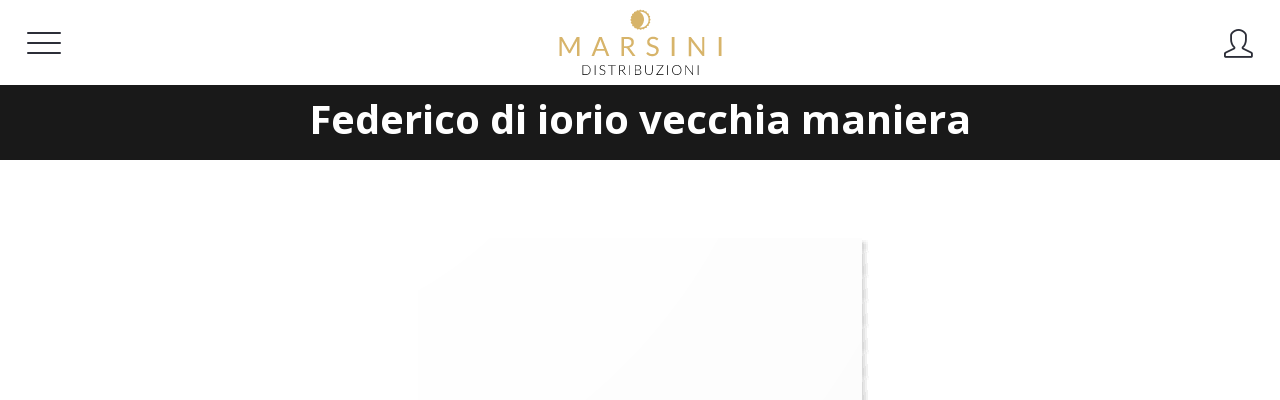

--- FILE ---
content_type: text/html; charset=UTF-8
request_url: https://www.marsinidistribuzioni.it/catalogo/federico-di-iorio-vecchia-maniera/
body_size: 1628
content:
<!doctype html>
<html lang="it">
  <head>
    <meta charset="utf-8">
    <meta name="viewport" content="width=device-width, initial-scale=1">
    <link rel="preconnect" href="https://fonts.gstatic.com">
	<link href="https://fonts.googleapis.com/css2?family=Open+Sans:ital,wght@0,300;0,700;1,400&display=swap" rel="stylesheet"> 
    <link href="/includes/css/stile_web.css?2" rel="stylesheet">
    <script type='text/javascript' src='https://kit.fontawesome.com/72a5c115fa.js?ver=1.0' id='fontawesome-js'></script>
    <script src="https://cdn.jsdelivr.net/npm/lazyload@2.0.0-rc.2/lazyload.js"></script>
    <link rel="stylesheet" href="https://cdn.jsdelivr.net/gh/fancyapps/fancybox@3.5.7/dist/jquery.fancybox.min.css" />
    <link href="/includes/dflip/css/dflip.css" rel="stylesheet" type="text/css">
	<link href="/includes/dflip/css/themify-icons.css" rel="stylesheet" type="text/css">
    <title>Catalogo | Marsini Distribuzioni</title>
	<script async src="https://www.googletagmanager.com/gtag/js?id=G-1DN4733WEM"></script>
	<script>
	  window.dataLayer = window.dataLayer || [];
	  function gtag(){dataLayer.push(arguments);}
	  gtag('js', new Date());

	  gtag('config', 'G-1DN4733WEM');
	</script>
  </head>
  <body class="sp">
  	<div id="menu-tendina">
  		<ul class="list-unstyled">
  			<li class="titolo">Menù</li>
  			<li class="subtitolo">Prodotti</li>
  		  			<li><a href="/prodotti/6-gin-/">Gin </a></li>
  		  			<li><a href="/prodotti/8-spese-trasporto/">SPESE TRASPORTO</a></li>
  		  			<li><a href="/prodotti/1-vini/">Vini</a></li>
  		  			<li><a href="/prodotti/2-liquori/">Liquori</a></li>
  		  			<li><a href="/prodotti/3-birre/">Birre</a></li>
  		  			<li><a href="/prodotti/4-prodotti-tipici/">Prodotti Tipici</a></li>
  		  			<li><a href="/prodotti/5-specialit-alimentari/">Specialità alimentari</a></li>
  		  			<li><a href="/cataloghi/">Sfoglia cataloghi</a></li>
  			<li class="subtitolo">Azienda</li>
  			<li><a href="/chi-siamo/">Chi Siamo</a></li>
  			<li><a href="/photogallery/">Photogallery</a></li>
  			<li><a href="/contatti/">Contattaci</a></li>

  		</ul>
  	</div>
  	  	<header class="container-fluid fixed-top">
	    <div class="row fascia-1">
	      	<div class="col-2 col-sm-3">
	        	<button class="hamburger hamburger--spin" id="menu-apri" type="button">
				  <span class="hamburger-box">
				    <span class="hamburger-inner"></span>
				  </span>
				</button>
	      	</div>
	      	<div class="col-8 col-sm-6 text-center">
	       	 	<div class="logo mx-auto"><a href="/"></a></div>
	      	</div>
	      	<div class="col-2 col-sm-3 text-end">
	      			        		<a href="/login/" id="ico-login"><i class="icon-user icona"></i></a>
	        		      	</div>
	    </div>
	    	</header>
	<div class="main">

<div class="container-fluid fascia-titolo">
  <div class="row h-100">
    <div class="col-12 my-auto text-center">
      <h1>Federico di iorio vecchia maniera</h1>
    </div>
  </div>
</div>

<div class="container mt-5 lista-prodotti">
    <div class="row">
      <div class="col-12">
        <div class="_df_book" id="catalogo" source="/files/pdf/federico-di-iorio-vecchia-maniera.pdf"></div>
      </div>
    </div>
</div>



	</div>
	<footer class="container-fluid pt-4 pb-5">
		<div class="container">
			<div class="row">
				<div class="col-4">
					<b>&copy;2026 Marsini Distribuzioni srl</b><br>
					di Marsicano Gian Franco<br>
					via Montessori<br>
					84070 San Mauro La Bruca (SA)<br><br>
					p.iva: IT05934420653
				</div>
				<div class="col-4">
					<b>Contattaci</b><br>
					E-mail: <a href="mailto:bottega.marsini@gmail.com">bottega.marsini@gmail.com</a><br>
					Tel: <a href="tel:00393533418750">353 341 8750</a>
				</div>
				<div class="col-4">
					<b>Follow Us</b><br>
					<a href="https://www.facebook.com/marsinidistribuzioni/" target="_blank"><i class="icon-social-facebook"></i></a> <a href="https://www.instagram.com/marsinidistribuzioni/" target="_blank"><i class="icon-social-instagram"></i></a>
				</div>
			</div>
		</div>
	</footer>

    <script src="/includes/js/bootstrap.bundle.min.js"></script>
    <script src="https://ajax.googleapis.com/ajax/libs/jquery/3.3.1/jquery.min.js"></script>
    <script src="/includes/js/script_vari.js"></script>
    <script src="https://unpkg.com/infinite-scroll@4/dist/infinite-scroll.pkgd.min.js"></script>
   	<script src="https://cdn.jsdelivr.net/gh/fancyapps/fancybox@3.5.7/dist/jquery.fancybox.min.js"></script>
   	<script src="/includes/dflip/js/dflip.min.js" type="text/javascript"></script>
  </body>
</html>


--- FILE ---
content_type: application/javascript
request_url: https://www.marsinidistribuzioni.it/includes/js/script_vari.js
body_size: 53
content:

$(document).ready(function() {

	$("#menu-apri").click(function() { 
    	$("#menu-apri").toggleClass("is-active");
    	$("#menu-tendina").toggleClass("is-open");
	});

	$("#ico-carrello").click(function() { 
    	$("#ico-carrello").toggleClass("is-active-dx");
    	$("#carrello").toggleClass("is-open-dx");
	});

	lazyload();

});

--- FILE ---
content_type: image/svg+xml
request_url: https://www.marsinidistribuzioni.it/images/servizio/logo.svg
body_size: 9382
content:
<?xml version="1.0" encoding="utf-8"?>
<!-- Generator: Adobe Illustrator 21.0.0, SVG Export Plug-In . SVG Version: 6.00 Build 0)  -->
<svg version="1.1" id="Livello_1" xmlns="http://www.w3.org/2000/svg" xmlns:xlink="http://www.w3.org/1999/xlink" x="0px" y="0px"
	 viewBox="0 0 377 157.9" style="enable-background:new 0 0 377 157.9;" xml:space="preserve">
<style type="text/css">
	.st0{fill:#D7B46A;}
	.st1{fill-rule:evenodd;clip-rule:evenodd;fill:#D7B46A;}
</style>
<path class="st0" d="M371.2,108.4h-5.8V65.2h5.8V108.4z M332.7,65.2v43.2h-2.9c-0.5,0-0.8-0.1-1.2-0.2c-0.3-0.2-0.6-0.4-0.9-0.8
	l-25-32.5c0,0.5,0.1,1,0.1,1.5c0,0.5,0,0.9,0,1.4v30.8h-5.1V65.2h3c0.3,0,0.5,0,0.7,0c0.2,0,0.3,0.1,0.5,0.2
	c0.1,0.1,0.3,0.2,0.4,0.3c0.1,0.1,0.3,0.3,0.5,0.5l25,32.5c0-0.5-0.1-1-0.1-1.5c0-0.5,0-1,0-1.4V65.2H332.7z M265,108.4h-5.8V65.2
	h5.8V108.4z M227,71.9c-0.2,0.3-0.4,0.5-0.6,0.7c-0.2,0.2-0.5,0.2-0.8,0.2c-0.3,0-0.7-0.2-1.2-0.5c-0.5-0.3-1-0.7-1.7-1.1
	c-0.7-0.4-1.5-0.8-2.5-1.1c-1-0.3-2.2-0.5-3.5-0.5c-1.3,0-2.5,0.2-3.4,0.5c-1,0.4-1.8,0.8-2.5,1.4c-0.7,0.6-1.2,1.3-1.5,2.1
	c-0.3,0.8-0.5,1.7-0.5,2.6c0,1.2,0.3,2.2,0.9,3c0.6,0.8,1.4,1.5,2.4,2c1,0.6,2.1,1,3.3,1.5c1.2,0.4,2.5,0.8,3.8,1.3
	c1.3,0.4,2.6,0.9,3.8,1.5c1.2,0.6,2.3,1.3,3.3,2.1c1,0.8,1.8,1.9,2.4,3.1c0.6,1.2,0.9,2.7,0.9,4.5c0,1.9-0.3,3.7-1,5.3
	c-0.6,1.7-1.6,3.1-2.8,4.3c-1.2,1.2-2.8,2.2-4.6,2.9c-1.8,0.7-3.8,1.1-6.1,1.1c-2.8,0-5.4-0.5-7.7-1.5c-2.3-1-4.2-2.4-5.9-4.1
	l1.7-2.8c0.2-0.2,0.4-0.4,0.6-0.6c0.2-0.2,0.5-0.2,0.8-0.2c0.3,0,0.6,0.1,0.9,0.3c0.3,0.2,0.7,0.5,1.1,0.8c0.4,0.3,0.9,0.7,1.4,1.1
	c0.5,0.4,1.2,0.7,1.9,1.1c0.7,0.3,1.5,0.6,2.4,0.8c0.9,0.2,1.9,0.3,3,0.3c1.4,0,2.6-0.2,3.7-0.6c1.1-0.4,2-0.9,2.8-1.6
	c0.8-0.7,1.3-1.5,1.7-2.5c0.4-1,0.6-2,0.6-3.2c0-1.3-0.3-2.4-0.9-3.2c-0.6-0.8-1.4-1.5-2.3-2.1c-1-0.6-2.1-1-3.3-1.4
	c-1.2-0.4-2.5-0.8-3.8-1.2c-1.3-0.4-2.6-0.9-3.8-1.4c-1.2-0.5-2.4-1.2-3.3-2.1c-1-0.9-1.7-1.9-2.3-3.2c-0.6-1.3-0.9-2.9-0.9-4.8
	c0-1.5,0.3-3,0.9-4.4c0.6-1.4,1.5-2.7,2.6-3.8c1.1-1.1,2.5-2,4.2-2.7c1.7-0.7,3.6-1,5.7-1c2.4,0,4.6,0.4,6.6,1.1
	c2,0.8,3.7,1.9,5.2,3.3L227,71.9z M177.4,108.4h-5.2c-1.1,0-1.8-0.4-2.4-1.2l-11.2-15.4c-0.3-0.5-0.7-0.8-1.1-1
	c-0.4-0.2-1-0.3-1.8-0.3h-4.4v18h-5.8V65.2h12.2c2.7,0,5.1,0.3,7.1,0.8c2,0.6,3.6,1.4,4.9,2.4c1.3,1,2.3,2.3,2.9,3.8
	c0.6,1.5,0.9,3.1,0.9,5c0,1.5-0.2,3-0.7,4.3c-0.5,1.3-1.2,2.5-2.1,3.6c-0.9,1.1-2,2-3.3,2.7c-1.3,0.7-2.8,1.3-4.5,1.7
	c0.7,0.4,1.4,1,1.9,1.8L177.4,108.4z M157.5,86.1c1.7,0,3.2-0.2,4.5-0.6c1.3-0.4,2.4-1,3.3-1.7c0.9-0.8,1.5-1.6,2-2.7
	c0.4-1,0.7-2.2,0.7-3.5c0-2.6-0.8-4.5-2.5-5.8c-1.7-1.3-4.2-2-7.6-2h-6.4v16.3H157.5z M118.2,108.4h-4.5c-0.5,0-0.9-0.1-1.3-0.4
	c-0.3-0.3-0.6-0.6-0.7-1l-4-10.4H88.3l-4,10.4c-0.1,0.4-0.4,0.7-0.7,1c-0.3,0.3-0.8,0.4-1.3,0.4h-4.5l17.3-43.2h5.9L118.2,108.4z
	 M106.1,92.3l-6.8-17.6c-0.2-0.5-0.4-1.1-0.6-1.8c-0.2-0.7-0.4-1.4-0.6-2.2c-0.4,1.6-0.9,3-1.3,4.1l-6.8,17.5H106.1z M50.5,65.2
	v43.2h-5.1V76.6c0-0.4,0-0.9,0-1.4c0-0.5,0.1-1,0.1-1.5l-14.8,27c-0.5,0.9-1.2,1.4-2.1,1.4h-0.8c-0.9,0-1.6-0.5-2.1-1.4L10.5,73.7
	c0.1,1.1,0.2,2,0.2,3v31.7H5.6V65.2h4.3c0.5,0,0.9,0.1,1.2,0.2c0.3,0.1,0.6,0.4,0.8,0.8l14.9,26.6c0.2,0.5,0.5,1,0.7,1.5
	c0.2,0.5,0.4,1.1,0.6,1.6c0.2-0.5,0.4-1.1,0.6-1.6c0.2-0.5,0.5-1,0.7-1.5l14.6-26.6c0.2-0.5,0.5-0.7,0.8-0.8
	c0.3-0.1,0.7-0.2,1.2-0.2H50.5z"/>
<path d="M319.4,151h-1.6v-22h1.6V151z M307.1,129v22h-0.7c-0.1,0-0.2,0-0.3-0.1c-0.1,0-0.2-0.1-0.3-0.2l-14.3-19.1
	c0,0.3,0,0.6,0,0.9V151h-1.4v-22h0.8c0.1,0,0.3,0,0.3,0.1c0.1,0,0.2,0.1,0.3,0.2l14.2,19c0-0.3,0-0.6,0-0.9V129H307.1z M279.2,140
	c0-1.5-0.2-2.9-0.6-4.1c-0.4-1.2-1-2.3-1.8-3.1c-0.8-0.8-1.7-1.5-2.8-1.9c-1.1-0.4-2.3-0.7-3.6-0.7c-1.3,0-2.5,0.2-3.6,0.7
	c-1.1,0.4-2,1.1-2.8,1.9c-0.8,0.8-1.4,1.9-1.8,3.1c-0.4,1.2-0.6,2.6-0.6,4.1c0,1.5,0.2,2.9,0.6,4.1c0.4,1.2,1,2.2,1.8,3.1
	c0.8,0.8,1.7,1.5,2.8,1.9c1.1,0.4,2.3,0.7,3.6,0.7c1.3,0,2.5-0.2,3.6-0.7c1.1-0.4,2-1.1,2.8-1.9c0.8-0.8,1.4-1.9,1.8-3.1
	C279,142.9,279.2,141.5,279.2,140z M280.9,140c0,1.7-0.3,3.2-0.8,4.6c-0.5,1.4-1.2,2.6-2.1,3.5c-0.9,1-2,1.7-3.3,2.3
	c-1.3,0.5-2.7,0.8-4.3,0.8c-1.6,0-3-0.3-4.3-0.8c-1.3-0.5-2.4-1.3-3.3-2.3c-0.9-1-1.6-2.2-2.1-3.5c-0.5-1.4-0.8-2.9-0.8-4.6
	c0-1.7,0.3-3.2,0.8-4.6c0.5-1.4,1.2-2.6,2.1-3.5c0.9-1,2-1.7,3.3-2.3c1.3-0.5,2.7-0.8,4.3-0.8c1.6,0,3,0.3,4.3,0.8
	c1.3,0.5,2.4,1.3,3.3,2.3c0.9,1,1.6,2.2,2.1,3.5C280.6,136.8,280.9,138.3,280.9,140z M250.7,151h-1.6v-22h1.6V151z M240.4,129.6
	c0,0.2-0.1,0.4-0.2,0.6l-13.9,19.5h14v1.3h-16.2v-0.6c0-0.1,0-0.2,0.1-0.3c0-0.1,0.1-0.2,0.1-0.3l14-19.5h-13.7V129h15.9V129.6z
	 M207.6,149.8c1.1,0,2-0.2,2.8-0.6c0.8-0.4,1.5-0.9,2.1-1.5c0.6-0.7,1-1.4,1.3-2.3c0.3-0.9,0.5-1.8,0.5-2.9V129h1.6v13.6
	c0,1.2-0.2,2.3-0.6,3.4c-0.4,1-0.9,2-1.6,2.7c-0.7,0.8-1.6,1.4-2.6,1.8c-1,0.4-2.2,0.7-3.5,0.7c-1.3,0-2.4-0.2-3.5-0.7
	c-1-0.4-1.9-1.1-2.6-1.8c-0.7-0.8-1.3-1.7-1.7-2.7c-0.4-1.1-0.6-2.2-0.6-3.4V129h1.6v13.6c0,1,0.2,2,0.5,2.9
	c0.3,0.9,0.7,1.7,1.3,2.3c0.6,0.7,1.3,1.2,2.1,1.5C205.6,149.6,206.5,149.8,207.6,149.8z M182.1,129c1.3,0,2.3,0.1,3.3,0.4
	c0.9,0.2,1.7,0.6,2.3,1.1c0.6,0.5,1,1.1,1.3,1.8c0.3,0.7,0.4,1.5,0.4,2.4c0,0.6-0.1,1.1-0.3,1.7c-0.2,0.5-0.5,1-0.9,1.5
	c-0.4,0.5-0.8,0.8-1.4,1.2c-0.6,0.3-1.2,0.6-1.9,0.8c1.7,0.2,3.1,0.8,4,1.7c0.9,0.9,1.4,2.1,1.4,3.5c0,0.9-0.2,1.8-0.5,2.5
	c-0.3,0.7-0.8,1.4-1.4,1.9c-0.6,0.5-1.4,0.9-2.3,1.2c-0.9,0.3-2,0.4-3.1,0.4h-7.1v-22H182.1z M177.3,130.3v9h4.7
	c1,0,1.9-0.1,2.6-0.4c0.7-0.3,1.3-0.6,1.8-1c0.5-0.4,0.8-0.9,1-1.4c0.2-0.5,0.3-1.1,0.3-1.7c0-1.5-0.5-2.6-1.4-3.4
	c-0.9-0.8-2.4-1.1-4.3-1.1H177.3z M182.8,149.7c1.9,0,3.4-0.4,4.4-1.3c1-0.8,1.5-2,1.5-3.5c0-0.7-0.1-1.3-0.4-1.9
	c-0.3-0.6-0.6-1-1.1-1.4c-0.5-0.4-1.1-0.7-1.8-0.9c-0.7-0.2-1.5-0.3-2.5-0.3h-5.5v9.2H182.8z M165,151h-1.6v-22h1.6V151z M155.5,151
	h-1.4c-0.2,0-0.3,0-0.4-0.1c-0.1-0.1-0.2-0.2-0.3-0.3l-7-8.9c-0.1-0.1-0.2-0.2-0.3-0.3c-0.1-0.1-0.2-0.1-0.3-0.2
	c-0.1,0-0.2-0.1-0.4-0.1c-0.1,0-0.3,0-0.6,0H142v9.9h-1.6v-22h5.6c2.5,0,4.4,0.5,5.7,1.5c1.3,1,1.9,2.4,1.9,4.3
	c0,0.8-0.1,1.6-0.4,2.3c-0.3,0.7-0.7,1.3-1.2,1.8c-0.5,0.5-1.2,1-2,1.3c-0.8,0.3-1.6,0.6-2.6,0.7c0.2,0.2,0.5,0.4,0.7,0.6L155.5,151
	z M145.8,139.9c1,0,1.8-0.1,2.6-0.4c0.8-0.2,1.4-0.6,2-1c0.5-0.4,0.9-1,1.2-1.6c0.3-0.6,0.4-1.3,0.4-2.1c0-1.6-0.5-2.7-1.5-3.5
	c-1-0.8-2.5-1.1-4.5-1.1h-4v9.6H145.8z M132.5,130.4h-7.7V151h-1.6v-20.6h-7.8V129h17.1V130.4z M108.1,131.7
	c-0.1,0.2-0.2,0.3-0.4,0.3c-0.1,0-0.3-0.1-0.5-0.3c-0.2-0.2-0.5-0.4-0.9-0.6c-0.4-0.2-0.8-0.4-1.4-0.6c-0.5-0.2-1.2-0.3-2-0.3
	c-0.8,0-1.5,0.1-2.1,0.3c-0.6,0.2-1.1,0.5-1.5,0.9c-0.4,0.4-0.7,0.8-0.9,1.4c-0.2,0.5-0.3,1.1-0.3,1.6c0,0.7,0.2,1.4,0.5,1.8
	c0.3,0.5,0.7,0.9,1.2,1.2c0.5,0.3,1.1,0.6,1.8,0.9c0.7,0.2,1.3,0.5,2,0.7c0.7,0.2,1.4,0.5,2,0.8c0.7,0.3,1.2,0.6,1.8,1
	c0.5,0.4,0.9,0.9,1.3,1.5c0.3,0.6,0.5,1.4,0.5,2.3c0,0.9-0.2,1.8-0.5,2.6c-0.3,0.8-0.8,1.5-1.4,2.1c-0.6,0.6-1.3,1.1-2.2,1.4
	c-0.9,0.3-1.9,0.5-3,0.5c-1.4,0-2.7-0.3-3.7-0.8c-1-0.5-2-1.2-2.7-2.1l0.4-0.7c0.1-0.2,0.3-0.2,0.4-0.2c0.1,0,0.2,0.1,0.4,0.2
	c0.1,0.1,0.3,0.3,0.5,0.5c0.2,0.2,0.5,0.4,0.7,0.6c0.3,0.2,0.6,0.4,1,0.6c0.4,0.2,0.8,0.3,1.3,0.5c0.5,0.1,1.1,0.2,1.7,0.2
	c0.9,0,1.6-0.1,2.3-0.4c0.7-0.3,1.3-0.6,1.7-1.1c0.5-0.5,0.8-1,1.1-1.6c0.2-0.6,0.4-1.3,0.4-2c0-0.8-0.2-1.4-0.5-1.9
	c-0.3-0.5-0.7-0.9-1.3-1.3c-0.5-0.3-1.1-0.6-1.8-0.8c-0.7-0.2-1.3-0.5-2-0.7c-0.7-0.2-1.4-0.5-2-0.7c-0.7-0.3-1.2-0.6-1.8-1
	c-0.5-0.4-0.9-0.9-1.2-1.6c-0.3-0.6-0.5-1.4-0.5-2.3c0-0.7,0.1-1.4,0.4-2.1c0.3-0.7,0.7-1.3,1.2-1.8c0.5-0.5,1.2-0.9,2-1.3
	c0.8-0.3,1.7-0.5,2.7-0.5c1.1,0,2.2,0.2,3.1,0.5c0.9,0.4,1.7,0.9,2.5,1.7L108.1,131.7z M86.7,151h-1.6v-22h1.6V151z M74.2,140
	c0-1.5-0.2-2.9-0.6-4.1c-0.4-1.2-1-2.2-1.8-3c-0.8-0.8-1.7-1.5-2.8-1.9c-1.1-0.4-2.3-0.7-3.6-0.7h-6.4v19.4h6.4
	c1.3,0,2.5-0.2,3.6-0.7c1.1-0.4,2-1.1,2.8-1.9c0.8-0.8,1.4-1.8,1.8-3C74,142.9,74.2,141.5,74.2,140z M75.8,140
	c0,1.7-0.3,3.2-0.8,4.6c-0.5,1.4-1.2,2.5-2.1,3.5c-0.9,1-2,1.7-3.3,2.2c-1.3,0.5-2.7,0.8-4.3,0.8h-8v-22h8c1.6,0,3,0.3,4.3,0.8
	c1.3,0.5,2.4,1.2,3.3,2.2c0.9,1,1.6,2.1,2.1,3.5C75.6,136.8,75.8,138.3,75.8,140z"/>
<path class="st1" d="M186.9,8.7c1.8-0.2,3.6-0.2,5.4,0.1c9.6,1.8,15.9,11.1,14.2,20.7c-1.8,9.6-10.8,15.9-20.3,14.4
	c5-2.9,8.7-8,9.8-14.1C197.6,21.4,193.7,13.1,186.9,8.7 M209.6,17.8c0.3,0.8,0.6,1.6,0.8,2.5c-0.8,0.5-1.3,1.4-1.2,2.4
	c0.1,1,0.9,1.8,1.9,2.2c0,0.8,0.1,1.7,0,2.5c-1.1,0.4-1.9,1.3-1.9,2.4c0,0.9,0.5,1.6,1.2,2.1c-0.2,0.9-0.5,1.8-0.8,2.6
	c-0.8,0-1.6,0.4-2.1,1c-0.6,0.9-0.5,2,0.1,3c-0.5,0.7-1,1.4-1.5,2.1c-1-0.3-2-0.1-2.7,0.7c-0.6,0.7-0.7,1.6-0.4,2.5
	c-0.7,0.6-1.4,1.1-2.1,1.6c-0.6-0.4-1.3-0.6-2-0.5c-1.1,0.3-1.9,1.3-1.9,2.6c-0.8,0.3-1.7,0.6-2.5,0.9c-0.5-0.7-1.2-1.1-2-1.1
	c-1.1,0-2.1,0.8-2.4,1.9c-0.8,0.1-1.7,0.1-2.5,0.1c-0.4-1.1-1.3-1.9-2.4-1.9c-0.9,0-1.7,0.5-2.2,1.3c-0.8-0.2-1.7-0.5-2.5-0.7
	c0-1.3-0.8-2.4-1.9-2.6c-0.8-0.2-1.6,0.1-2.2,0.6c-0.7-0.5-1.5-1-2.1-1.5c0.3-0.9,0.2-1.9-0.4-2.6c-0.7-0.8-1.8-1-2.9-0.6
	c-0.5-0.7-1.1-1.4-1.5-2.1c0.6-0.9,0.7-2.1,0.1-3c-0.5-0.7-1.3-1.1-2.2-1c-0.3-0.8-0.6-1.7-0.8-2.6c0.9-0.8,1.3-2,0.9-3
	c-0.3-0.7-0.9-1.2-1.6-1.4c0-0.9,0-1.8,0-2.7c1.1-0.4,1.8-1.3,1.8-2.4c0-0.8-0.4-1.5-1.1-2c0.2-0.9,0.5-1.7,0.8-2.6
	c0.8,0,1.5-0.4,1.9-1c0.6-0.8,0.5-1.9,0-2.8c0.5-0.8,1-1.5,1.6-2.2c0.9,0.2,1.9,0,2.5-0.7c0.6-0.6,0.7-1.5,0.5-2.4
	c0.7-0.6,1.4-1.1,2.2-1.7c0.6,0.4,1.2,0.5,1.9,0.4c1.1-0.3,1.8-1.2,1.9-2.4c0.9-0.4,1.7-0.7,2.6-0.9c0.5,0.6,1.2,1,2,1
	c1.1,0,2-0.7,2.4-1.8c0.9-0.1,1.7-0.1,2.6-0.1c0.4,1.1,1.3,1.8,2.4,1.8c0.9,0,1.6-0.5,2.1-1.2c0.8,0.2,1.7,0.4,2.5,0.7
	c0.1,1.2,0.8,2.3,1.9,2.6c0.8,0.2,1.6-0.1,2.2-0.6c0.7,0.5,1.5,1,2.2,1.5c-0.3,0.9-0.2,1.9,0.4,2.6c0.7,0.8,1.8,1,2.9,0.6
	c0.5,0.7,1.1,1.3,1.5,2.1c-0.7,0.9-0.8,2.1-0.1,3C207.8,17.5,208.7,17.9,209.6,17.8z"/>
</svg>
